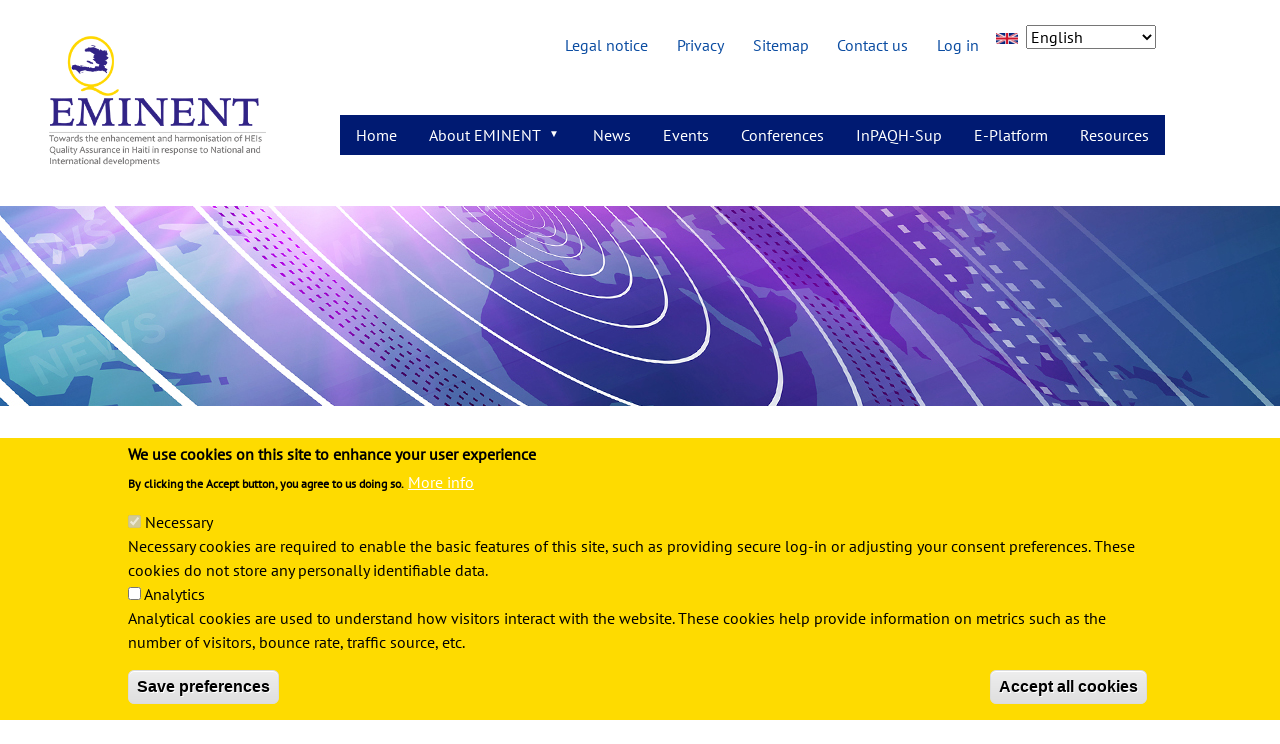

--- FILE ---
content_type: text/html; charset=UTF-8
request_url: https://www.eminent-haiti.eu/news/2nd-eminent-online-training-module
body_size: 9595
content:
<!DOCTYPE html>
<html lang="en" dir="ltr" prefix="content: http://purl.org/rss/1.0/modules/content/  dc: http://purl.org/dc/terms/  foaf: http://xmlns.com/foaf/0.1/  og: http://ogp.me/ns#  rdfs: http://www.w3.org/2000/01/rdf-schema#  schema: http://schema.org/  sioc: http://rdfs.org/sioc/ns#  sioct: http://rdfs.org/sioc/types#  skos: http://www.w3.org/2004/02/skos/core#  xsd: http://www.w3.org/2001/XMLSchema# ">
  <head>
    <meta charset="utf-8" />
<script>var _paq = _paq || [];(function(){var u=(("https:" == document.location.protocol) ? "https://piwik.ogpi.ua.es/" : "http://piwik.ogpi.ua.es/");_paq.push(["setSiteId", "27"]);_paq.push(["setTrackerUrl", u+"matomo.php"]);_paq.push(["setDoNotTrack", 1]);function getCookie(cname) {
            var name = cname + "=";
            var decodedCookie = decodeURIComponent(document.cookie);
            var ca = decodedCookie.split(';');
            for (var i = 0; i < ca.length; i++) {
                var c = ca[i];
                while (c.charAt(0) == ' ') {
                    c = c.substring(1);
                }
                if (c.indexOf(name) == 0) {
                    return c.substring(name.length, c.length);
                }
            }
            return "";
        }

var postPreferencesLoadHandler = function(response) {
   console.log(response);
   if (response.currentCategories.includes("analytics")) {
     _paq.push(['setConsentGiven']);
   }
}
        if (getCookie("cookie-agreed") == "null")  {
          console.log("init cookies");
          _paq.push(['requireConsent']);

document.addEventListener('DOMContentLoaded', function() {
  Drupal.eu_cookie_compliance('postPreferencesSave', postPreferencesLoadHandler);
}, false);
        }
        else if (!getCookie("cookie-agreed-categories").includes("analytics"))
        {
          console.log("agreed no analytics");
          _paq.push(['requireConsent']);
        }
;if (!window.matomo_search_results_active) {_paq.push(["trackPageView"]);}_paq.push(["setIgnoreClasses", ["no-tracking","colorbox"]]);_paq.push(["enableLinkTracking"]);var d=document,g=d.createElement("script"),s=d.getElementsByTagName("script")[0];g.type="text/javascript";g.defer=true;g.async=true;g.src=u+"matomo.js";s.parentNode.insertBefore(g,s);})();</script>
<meta name="Generator" content="Drupal 10 (https://www.drupal.org)" />
<meta name="MobileOptimized" content="width" />
<meta name="HandheldFriendly" content="true" />
<meta name="viewport" content="width=device-width, initial-scale=1, shrink-to-fit=no" />
<style>div#sliding-popup, div#sliding-popup .eu-cookie-withdraw-banner, .eu-cookie-withdraw-tab {background: #fedb00} div#sliding-popup.eu-cookie-withdraw-wrapper { background: transparent; } #sliding-popup h1, #sliding-popup h2, #sliding-popup h3, #sliding-popup p, #sliding-popup label, #sliding-popup div, .eu-cookie-compliance-more-button, .eu-cookie-compliance-secondary-button, .eu-cookie-withdraw-tab { color: #000000;} .eu-cookie-withdraw-tab { border-color: #000000;}</style>
<meta http-equiv="x-ua-compatible" content="ie=edge" />
<link rel="icon" href="/themes/custom/ogpi/images/eminent_logo_en_96_medium.png" type="image/png" />
<link rel="alternate" hreflang="en" href="https://www.eminent-haiti.eu/news/2nd-eminent-online-training-module" />
<link rel="alternate" hreflang="fr" href="https://www.eminent-haiti.eu/fr/news/2eme-module-de-formation-en-ligne-deminent-0" />
<link rel="canonical" href="https://www.eminent-haiti.eu/news/2nd-eminent-online-training-module" />
<link rel="shortlink" href="https://www.eminent-haiti.eu/node/99" />

    <title>2nd EMINENT Online Training Module | EMINENT Haiti</title>
    <link rel="stylesheet" media="all" href="/libraries/drupal-superfish/css/superfish.css?t97myf" />
<link rel="stylesheet" media="all" href="/core/modules/system/css/components/align.module.css?t97myf" />
<link rel="stylesheet" media="all" href="/core/modules/system/css/components/fieldgroup.module.css?t97myf" />
<link rel="stylesheet" media="all" href="/core/modules/system/css/components/container-inline.module.css?t97myf" />
<link rel="stylesheet" media="all" href="/core/modules/system/css/components/clearfix.module.css?t97myf" />
<link rel="stylesheet" media="all" href="/core/modules/system/css/components/details.module.css?t97myf" />
<link rel="stylesheet" media="all" href="/core/modules/system/css/components/hidden.module.css?t97myf" />
<link rel="stylesheet" media="all" href="/core/modules/system/css/components/item-list.module.css?t97myf" />
<link rel="stylesheet" media="all" href="/core/modules/system/css/components/js.module.css?t97myf" />
<link rel="stylesheet" media="all" href="/core/modules/system/css/components/nowrap.module.css?t97myf" />
<link rel="stylesheet" media="all" href="/core/modules/system/css/components/position-container.module.css?t97myf" />
<link rel="stylesheet" media="all" href="/core/modules/system/css/components/reset-appearance.module.css?t97myf" />
<link rel="stylesheet" media="all" href="/core/modules/system/css/components/resize.module.css?t97myf" />
<link rel="stylesheet" media="all" href="/core/modules/system/css/components/system-status-counter.css?t97myf" />
<link rel="stylesheet" media="all" href="/core/modules/system/css/components/system-status-report-counters.css?t97myf" />
<link rel="stylesheet" media="all" href="/core/modules/system/css/components/system-status-report-general-info.css?t97myf" />
<link rel="stylesheet" media="all" href="/core/modules/system/css/components/tablesort.module.css?t97myf" />
<link rel="stylesheet" media="all" href="/modules/contrib/lang_dropdown/css/lang_dropdown.css?t97myf" />
<link rel="stylesheet" media="all" href="/core/modules/views/css/views.module.css?t97myf" />
<link rel="stylesheet" media="all" href="/modules/contrib/eu_cookie_compliance/css/eu_cookie_compliance.css?t97myf" />
<link rel="stylesheet" media="all" href="/libraries/drupal-superfish/style/blue/blue.css?t97myf" />
<link rel="stylesheet" media="all" href="/themes/contrib/bootstrap_barrio/css/components/node.css?t97myf" />
<link rel="stylesheet" media="all" href="/themes/contrib/bootstrap_barrio/css/components/form.css?t97myf" />
<link rel="stylesheet" media="all" href="/core/../themes/contrib/bootstrap_barrio/components/breadcrumb/breadcrumb.css?t97myf" />
<link rel="stylesheet" media="all" href="/core/../themes/contrib/bootstrap_barrio/components/menu_columns/menu_columns.css?t97myf" />
<link rel="stylesheet" media="screen" href="/themes/custom/ogpi/css/style.css?t97myf" />
<link rel="stylesheet" media="print" href="/themes/custom/ogpi/css/print.css?t97myf" />

    
  </head>
  <body class="layout-one-sidebar layout-sidebar-second page-node-99 path-node node--type-news">
    <a href="#main-content" class="visually-hidden focusable">
      Skip to main content
    </a>
    
      <div class="dialog-off-canvas-main-canvas" data-off-canvas-main-canvas>
    <div id="page-wrapper">
  <div id="page">

	              <div class="container-fluid" role="contentinfo">
              
            </div>
          
    <header id="header" class="header container" role="banner" aria-label="Site header">
                        <nav class="navbar" id="navbar-top">
                                           </nav>
               <nav >

          
          <div class="row w-100">
            <div class="col-12 d-flex justify-content-center col-md-2">
                <section class="region region-header">
          <a href="/" title="Home" rel="home" class="navbar-brand">
              <img src="/themes/custom/ogpi/images/eminent_logo_en_96_medium.png" alt="Home" class="img-fluid d-inline-block align-top" />
            
    </a>
    
  </section>

            </div> 
            <div class="col-12 d-flex justify-content-center col-md-10">
              <div class="row">

              <div class="col-12 container d-flex align-items-center justify-content-end px-4"> 
                  <section class="row region region-secondary-menu">
    <nav role="navigation" aria-labelledby="block-ogpi-account-menu-menu" id="block-ogpi-account-menu" class="block block-menu navigation menu--account">
            
  <h2 class="visually-hidden" id="block-ogpi-account-menu-menu">Secondary menu</h2>
  

        
              <ul class="clearfix nav flex-row" data-component-id="bootstrap_barrio:menu_columns">
                    <li class="nav-item">
                <a href="/legal-notice" class="nav-link nav-link--legal-notice" data-drupal-link-system-path="node/29">Legal notice</a>
              </li>
                <li class="nav-item">
                <a href="/privacy" title="Privacy" class="nav-link nav-link--privacy" data-drupal-link-system-path="node/85">Privacy</a>
              </li>
                <li class="nav-item">
                <a href="/sitemap" title="A map of the website" class="nav-link nav-link--sitemap" data-drupal-link-system-path="sitemap">Sitemap</a>
              </li>
                <li class="nav-item">
                <a href="/contact/feedback" class="nav-link nav-link--contact-feedback" data-drupal-link-system-path="contact/feedback">Contact us</a>
              </li>
                <li class="nav-item">
                <a href="/user/login" class="nav-link nav-link--user-login" data-drupal-link-system-path="user/login">Log in</a>
              </li>
        </ul>
  



  </nav>
<div id="block-ogpi-languagedropdownswitcher" class="block block-lang-dropdown block-language-dropdown-blocklanguage-interface">
  
    
      <div class="content">
      
<form class="lang-dropdown-form lang_dropdown_form clearfix language_interface" id="lang_dropdown_form_lang-dropdown-form" data-drupal-selector="lang-dropdown-form-2" action="/news/2nd-eminent-online-training-module" method="post" accept-charset="UTF-8">
       <img class="language-icon img-fluid" src="/modules/contrib/languageicons/flags/en.png" width="30" height="25" alt="English" title="English" loading="lazy" typeof="foaf:Image" />






        
  <div class="js-form-item js-form-type-select form-type-select js-form-item-lang-dropdown-select form-item-lang-dropdown-select form-no-label mb-3">
          <label for="edit-lang-dropdown-select" class="visually-hidden">Select your language</label>
                    
<select style="width:130px" class="lang-dropdown-select-element form-select" data-lang-dropdown-id="lang-dropdown-form" data-drupal-selector="edit-lang-dropdown-select" id="edit-lang-dropdown-select" name="lang_dropdown_select"><option value="en" selected="selected">English</option><option value="fr">Français</option></select>
                      </div>
<input data-drupal-selector="edit-en" type="hidden" name="en" value="/news/2nd-eminent-online-training-module" class="form-control" />
<input data-drupal-selector="edit-fr" type="hidden" name="fr" value="/fr/news/2eme-module-de-formation-en-ligne-deminent-0" class="form-control" />
<noscript><div><input data-drupal-selector="edit-submit" type="submit" id="edit-submit" name="op" value="Go" class="button js-form-submit form-submit btn btn-primary form-control" />
</div></noscript><input autocomplete="off" data-drupal-selector="form-kb549ut9seghljpycoevdrv-koseb4wafjwafkhswq0" type="hidden" name="form_build_id" value="form-KB549Ut9sEghLJpYcOEVDrv_KOSEB4WaFjWAfkHsWQ0" class="form-control" />
<input data-drupal-selector="edit-lang-dropdown-form" type="hidden" name="form_id" value="lang_dropdown_form" class="form-control" />

</form>

    </div>
  </div>

  </section>

              </div>
 
         
                          <div class="col-12 d-flex justify-content-end collapse navbar-collapse" id="CollapsingNavbar">
                  <section class="region region-primary-menu">
    <div id="block-mainnavigation-2" class="pr-0 pb-0 block block-superfish block-superfishmain">
  
    
      <div class="content">
      
<ul id="superfish-main" class="menu sf-menu sf-main sf-horizontal sf-style-blue" role="menu" aria-label="Menu">
  

  
  <li id="main-standardfront-page" class="sf-depth-1 sf-no-children sf-first" role="none">
    
          <a href="/" class="sf-depth-1" role="menuitem">Home</a>
    
    
    
    
      </li>


            
  <li id="main-menu-link-content81f58648-bf67-41a8-80e5-76b86ef3c698" class="sf-depth-1 menuparent" role="none">
    
          <a href="/about" class="sf-depth-1 menuparent" role="menuitem" aria-haspopup="true" aria-expanded="false">About EMINENT</a>
    
    
    
              <ul role="menu">
      
      

  
  <li id="main-menu-link-contente564cb0f-ebe2-42c0-a0d3-662a1528252b" class="sf-depth-2 sf-no-children sf-first" role="none">
    
          <a href="/about/partners" class="sf-depth-2" role="menuitem">Partners</a>
    
    
    
    
      </li>


  
  <li id="main-menu-link-content3c292f10-edb8-4641-b5fb-2fa12eef17bf" class="sf-depth-2 sf-no-children" role="none">
    
          <a href="/about/objectives" class="sf-depth-2" role="menuitem">Objectives</a>
    
    
    
    
      </li>


  
  <li id="main-menu-link-content434affa0-4e5f-4d2a-baa5-691b458493ec" class="sf-depth-2 sf-no-children sf-last" role="none">
    
          <a href="/about/activities" class="sf-depth-2" role="menuitem">Activities</a>
    
    
    
    
      </li>



              </ul>
      
    
    
      </li>


  
  <li id="main-menu-link-content026f2e5c-1d23-409a-b320-5f7cfe354bbd" class="sf-depth-1 sf-no-children" role="none">
    
          <a href="/news" class="sf-depth-1" role="menuitem">News</a>
    
    
    
    
      </li>


  
  <li id="main-menu-link-content9797b653-15c9-482c-b48f-39ded7265f43" class="sf-depth-1 sf-no-children" role="none">
    
          <a href="/events" class="sf-depth-1" role="menuitem">Events</a>
    
    
    
    
      </li>


  
  <li id="main-menu-link-content2f83f840-d7ec-40df-9f41-840f2f35cbeb" class="sf-depth-1 sf-no-children" role="none">
    
          <a href="/conferences" class="sf-depth-1" role="menuitem">Conferences</a>
    
    
    
    
      </li>


  
  <li id="main-menu-link-contentf27fd694-1666-43f0-865b-b17c4b90d51c" class="sf-depth-1 sf-no-children" role="none">
    
          <a href="/inpaqh-sup-network" class="sf-depth-1" role="menuitem">InPAQH-Sup</a>
    
    
    
    
      </li>


  
  <li id="main-menu-link-contented28a1be-84fb-4e8b-83a2-27598355854f" class="sf-depth-1 sf-no-children" role="none">
    
          <a href="/e-platform" class="sf-depth-1" role="menuitem">E-Platform</a>
    
    
    
    
      </li>


  
  <li id="main-menu-link-contente56a6b47-c350-4c8e-a885-15230bb51017" class="sf-depth-1 sf-no-children sf-last" role="none">
    
          <a href="/resources" class="sf-depth-1" role="menuitem">Resources</a>
    
    
    
    
      </li>


</ul>

    </div>
  </div>

  </section>

	      </div>
            
                       </div>
                  </nav>
          </header>
       
                                    <div class="container-fluid" role="contentinfo">
                    <section class="row region region-banner-top">
    <div id="block-bannernews" class="block-content-basic block block-block-content block-block-content72a43bc4-6a23-4cba-b6ea-c65ae4fee57b">
  
    
      <div class="content">
      
            <div class="clearfix text-formatted field field--name-body field--type-text-with-summary field--label-hidden field__item"><p><img alt="banner news" data-entity-type="file" data-entity-uuid="2e3d733e-0e57-477f-8362-3c03ece06dc1" src="/sites/default/files/inline-images/Image%202%201920x200%20px.jpg" style="object-fit: cover;" width="100%" height="200" loading="lazy"></p>
</div>
      
    </div>
  </div>

  </section>

              </div>
                
          <div class="highlighted">
        <aside class="container section clearfix" role="complementary">
            <div data-drupal-messages-fallback class="hidden"></div>


        </aside>
      </div>
    
    
    <div id="main-wrapper" class="layout-main-wrapper clearfix mt-4">
              <div id="main" class="container">
            <div id="block-ogpi-breadcrumbs" class="block block-system block-system-breadcrumb-block">
  
    
      <div class="content">
      
  <nav role="navigation" aria-label="breadcrumb" style="">
  <ol class="breadcrumb">
            <li class="breadcrumb-item">
        <a href="/news">News</a>
      </li>
                <li class="breadcrumb-item active">
        2nd EMINENT Online Training Module
      </li>
        </ol>
</nav>


    </div>
  </div>


          <div class="row row-offcanvas row-offcanvas-left clearfix">
                                                          <main class="main-content col col-md-8 mb-4" id="content" role="main">
                <section class="section">
                  <a id="main-content" tabindex="-1"></a>
                    <div id="block-ogpi-content" class="block block-system block-system-main-block">
  
    
      <div class="content">
      

<article data-history-node-id="99" about="/news/2nd-eminent-online-training-module" class="node node--type-news node--view-mode-full clearfix">
  <header>
    
        
      </header>
  <div class="node__content clearfix">
    


            <div class="mb-3 font-italic field field--name-field-news-date field--type-datetime field--label-hidden field__item">Jul 13, 2020</div>
      
            <div class="img-responsive clearfix text-formatted field field--name-body field--type-text-with-summary field--label-hidden field__item"><p>Following upon their contingency plan, EMINENT consortium celebrated from Monday 6th July to Friday 10th July, their 2nd Masterclass and Tutorial Meetings on Internal Quality Assurance System conceptualization, led by the University of Alicante. &nbsp;</p>

<p>Counting upon the participation of their Vice rectorate of Quality Assurance, the University of Alicante recorded a Masterclass, delving into the complexity of formulating Quality Assurance policy at internal level and articulating the adequate mechanisms and tools to ensure the achievement of quality on Higher Education services provision. This lecture drew&nbsp;upon the institutional and personal experiences of the University of Alicante in creating and developing their own Quality Assurance system throughout the last decades, integrating into the Bologna Process and meeting the standards set within the European Higher Education Area.</p>

<p><img alt="EMINENT UA-tutorial" data-entity-type="file" data-entity-uuid="778b1881-5967-4e45-ba4d-cce184412c50" src="/sites/default/files/inline-images/WhatsApp%20Image%202020-07-10%20at%2002.02.45.jpeg" width="1024" height="768" loading="lazy"></p>

<p>Afterwards, Haitian partners worked throughout the week on applying this knowledge to their context by formulating their own Quality Assurance policy at Faculty level, contributing to deliver D4.2.1. IQAS design. As such, the tutorial meetings on Friday 10th July provided and space for UA experts to discuss with each Haitian institution the content of their policies and solve doubts about the content of the Masterclass.</p>

<p>&nbsp;</p>

<p>EMINENT continues mitigating the disruption generated by the COVID-19 global pandemic, carrying forward with capacity building actions online. This Online Training comes in substitution of D3.3.1. Train of Trainers (Module IV) which was supposed to be held in March 2020, facilitating than Haitian partners advance further on knowledge transfer and experience adaptation on Quality Assurance within Higher Education system during these uncertain times. It makes use of the Livestorm webinar platform which allows for sharing prerecorded material and interactive meetings between trainers and trainees, navigating connection difficulties and language barriers.</p>

<p><img alt="EMINENT UA- Tutorial 2" data-entity-type="file" data-entity-uuid="588c9b67-9bd9-427c-8f9d-ee7f492fad43" src="/sites/default/files/inline-images/Sin%20ti%CC%81tulo%203_1.png" width="1462" height="920" loading="lazy"></p>

<p>EMINENT online training will continue during the upcoming weeks of July. Next session will be delivered by the University College of Cork: Masterclass will be ready for viewing on 14th July and tutorial meetings session will be held on 17th July.</p>
</div>
      
  </div>
</article>

    </div>
  </div>


                </section>
              </main>

                                      <div class="sidebar_second sidebar col-md-4 order-last" id="sidebar_second">
                <aside class="section" role="complementary">
                    <section class="region region-sidebar-second">
    <div class="views-element-container d-none d-lg-block block block-views block-views-blockevents-block-2" id="block-views-block-events-block-2">
  
      <h2>Latest Events</h2>
    
      <div class="content">
      <div><div class="view view-events view-id-events view-display-id-block_2 js-view-dom-id-1f8e1a19475383e99c9a8f84fc8d85416f8971a52a021603e0c9409e17ad2d94">
  
    
      
      <div class="view-content row">
          <div class="views-row">
    <div class="views-field views-field-title"><span class="field-content"><a href="/index.php/events/eminent-conference-quality-assurance" hreflang="en">EMINENT Conference on Quality Assurance</a></span></div><div class="views-field views-field-field-event-date"><div class="field-content">Date: Apr 21, 2022 </div></div><div class="views-field views-field-view-node"><span class="field-content"><a href="/index.php/events/eminent-conference-quality-assurance" hreflang="en">Read More &gt;&gt;</a></span></div>
  </div>
    <div class="views-row">
    <div class="views-field views-field-title"><span class="field-content"><a href="/index.php/events/train-trainers-module-iv-1st-online-training" hreflang="en">Train of Trainers Module IV - 1st Online Training</a></span></div><div class="views-field views-field-field-event-date"><div class="field-content">Date: Jul 03, 2020 </div></div><div class="views-field views-field-view-node"><span class="field-content"><a href="/index.php/events/train-trainers-module-iv-1st-online-training" hreflang="en">Read More &gt;&gt;</a></span></div>
  </div>
    <div class="views-row">
    <div class="views-field views-field-title"><span class="field-content"><a href="/index.php/events/train-trainers-module-ii-and-iii-project-meeting" hreflang="en">Train of Trainers Module II and III + Project Meeting</a></span></div><div class="views-field views-field-field-event-date"><div class="field-content">Date: Nov 27, 2019 </div></div><div class="views-field views-field-view-node"><span class="field-content"><a href="/index.php/events/train-trainers-module-ii-and-iii-project-meeting" hreflang="en">Read More &gt;&gt;</a></span></div>
  </div>

    </div>
  
          </div>
</div>

    </div>
  </div>
<div id="block-socialmedia-2" class="block-content-basic block block-block-content block-block-contentea9c6f5f-bbcd-4398-b61b-bd24f88bfc5f">
  
      <h2>Social Media</h2>
    
      <div class="content">
      
            <div class="clearfix text-formatted field field--name-body field--type-text-with-summary field--label-hidden field__item"><div class="col-auto"><a href="https://twitter.com/Haiti4Q" target="_blank" title="Follow us on Twitter"><i class="fab fa-twitter" style="font-size: 4em;">&nbsp;</i></a>&nbsp; Follow EMINENT on Twitter</div>
</div>
      
    </div>
  </div>

  </section>

                </aside>
              </div>
                      </div>
        </div>
          </div>

	<div class="featured_bottom">
		  <div class="container">
	    	  </div>
		</div>


   
 <footer class="site-footer">
              <div class="container">
                      <div class="site-footer__top clearfix">
	     <div class="row">
	       <div class="col-lg-3 col-12 align-middle">
	           <section class="row region region-footer-first">
    <nav role="navigation" aria-labelledby="block-footermenu-menu" id="block-footermenu" class="d-none d-lg-block block block-menu navigation menu--footer">
            
  <h2 class="visually-hidden" id="block-footermenu-menu">Footer Menu</h2>
  

        
              <ul class="clearfix nav flex-row" data-component-id="bootstrap_barrio:menu_columns">
                    <li class="nav-item">
                <a href="/" class="nav-link nav-link--" data-drupal-link-system-path="&lt;front&gt;">Home</a>
              </li>
                <li class="nav-item">
                <a href="/about" class="nav-link nav-link--about" data-drupal-link-system-path="node/1">About EMINENT</a>
              </li>
                <li class="nav-item">
                <a href="/news" class="nav-link nav-link--news" data-drupal-link-system-path="news">News</a>
              </li>
                <li class="nav-item">
                <a href="/events" class="nav-link nav-link--events" data-drupal-link-system-path="events">Events</a>
              </li>
                <li class="nav-item">
                <a href="/conferences" class="nav-link nav-link--conferences" data-drupal-link-system-path="node/95">Conferences</a>
              </li>
                <li class="nav-item">
                <a href="/network" class="nav-link nav-link--network">Network</a>
              </li>
                <li class="nav-item">
                <a href="/resources" class="nav-link nav-link--resources" data-drupal-link-system-path="resources">Resources</a>
              </li>
        </ul>
  



  </nav>

  </section>

	       </div>
	       <div class="col-lg-5 col-12 align-middle">
	           <section class="row region region-footer-second">
    <div id="block-ogpilogo" class="my-4 justify-content-center block-content-basic block block-block-content block-block-contentd82856b3-cde6-45d4-bac8-24a841c693a1">
  
    
      <div class="content">
      
            <div class="clearfix text-formatted field field--name-body field--type-text-with-summary field--label-hidden field__item"><p style="color: #FEDB00; text-align: center;">Project coordinated by</p>

<p><a href="http://www.ogpi.ua.es" rel="noopener" target="_blank"><img alt="OGPI logo" src="https://www.eminent-haiti.eu/sites/default/files/OGPI_logo_eng_white.png" width="100%"></a></p>

<p style="color: white; text-align: center;"><a class="nav-link" href="http://www.eminent-haiti.eu/legal-notice" style="decoration:none;">2022 © ALL RIGHTS RESERVED</a></p>
</div>
      
    </div>
  </div>

  </section>

	       </div>
	       <div class="col-lg-4 col-12 align-middle">
	           <section class="row region region-footer-third">
    <div id="block-euflag" class="pl-4 pr-4 block-content-basic block block-block-content block-block-content6342d863-419e-4979-836a-f5880e67d4e2">
  
    
      <div class="content">
      
            <div class="clearfix text-formatted field field--name-body field--type-text-with-summary field--label-hidden field__item"><p class="text-align-justify">&nbsp;</p>

<p class="text-align-justify"><img alt="EU flag" src="https://www.eminent-haiti.eu/sites/default/files/eu_flag_co_funded_vect_pos_rgb_right.png" style="width: 250px;"><br>
<br>
EMINENT is co-financed by the European Commission through the Erasmus+ Programme, under contract number 598634-EPP-1-2018-1-ES-EPPKA2-CBHE-JP (2018-3831/001-001). The European Commission support for the production of this publication does not constitute an endorsement of the contents which reflects the views only of the authors, and the Commission cannot be held responsible for any use which may be made of the information contained therein.</p>
</div>
      
    </div>
  </div>

  </section>

	       </div>
	     </div>
            </div>
                  </div>
          </footer>
  </div>
</div>

  </div>

    
    <script type="application/json" data-drupal-selector="drupal-settings-json">{"path":{"baseUrl":"\/","pathPrefix":"","currentPath":"node\/99","currentPathIsAdmin":false,"isFront":false,"currentLanguage":"en"},"pluralDelimiter":"\u0003","suppressDeprecationErrors":true,"matomo":{"disableCookies":false,"trackColorbox":false,"trackMailto":true},"eu_cookie_compliance":{"cookie_policy_version":"1.0.0","popup_enabled":true,"popup_agreed_enabled":false,"popup_hide_agreed":false,"popup_clicking_confirmation":false,"popup_scrolling_confirmation":false,"popup_html_info":"\u003Cdiv aria-labelledby=\u0022popup-text\u0022  class=\u0022eu-cookie-compliance-banner eu-cookie-compliance-banner-info eu-cookie-compliance-banner--categories\u0022\u003E\n  \u003Cdiv class=\u0022popup-content info eu-cookie-compliance-content\u0022\u003E\n        \u003Cdiv id=\u0022popup-text\u0022 class=\u0022eu-cookie-compliance-message\u0022 role=\u0022document\u0022\u003E\n      \u003Ch2\u003EWe use cookies on this site to enhance your user experience\u003C\/h2\u003E\n\u003Cp\u003EBy clicking the Accept button, you agree to us doing so.\u003C\/p\u003E\n\n              \u003Cbutton type=\u0022button\u0022 class=\u0022find-more-button eu-cookie-compliance-more-button\u0022\u003EMore info\u003C\/button\u003E\n          \u003C\/div\u003E\n\n          \u003Cdiv id=\u0022eu-cookie-compliance-categories\u0022 class=\u0022eu-cookie-compliance-categories\u0022\u003E\n                  \u003Cdiv class=\u0022eu-cookie-compliance-category\u0022\u003E\n            \u003Cdiv\u003E\n              \u003Cinput type=\u0022checkbox\u0022 name=\u0022cookie-categories\u0022 class=\u0022eu-cookie-compliance-category-checkbox\u0022 id=\u0022cookie-category-necessary\u0022\n                     value=\u0022necessary\u0022\n                      checked                       disabled  \u003E\n              \u003Clabel for=\u0022cookie-category-necessary\u0022\u003ENecessary\u003C\/label\u003E\n            \u003C\/div\u003E\n                          \u003Cdiv class=\u0022eu-cookie-compliance-category-description\u0022\u003ENecessary cookies are required to enable the basic features of this site, such as providing secure log-in or adjusting your consent preferences. These cookies do not store any personally identifiable data.\u003C\/div\u003E\n                      \u003C\/div\u003E\n                  \u003Cdiv class=\u0022eu-cookie-compliance-category\u0022\u003E\n            \u003Cdiv\u003E\n              \u003Cinput type=\u0022checkbox\u0022 name=\u0022cookie-categories\u0022 class=\u0022eu-cookie-compliance-category-checkbox\u0022 id=\u0022cookie-category-analytics\u0022\n                     value=\u0022analytics\u0022\n                                           \u003E\n              \u003Clabel for=\u0022cookie-category-analytics\u0022\u003EAnalytics\u003C\/label\u003E\n            \u003C\/div\u003E\n                          \u003Cdiv class=\u0022eu-cookie-compliance-category-description\u0022\u003EAnalytical cookies are used to understand how visitors interact with the website. These cookies help provide information on metrics such as the number of visitors, bounce rate, traffic source, etc.\u003C\/div\u003E\n                      \u003C\/div\u003E\n                          \u003Cdiv class=\u0022eu-cookie-compliance-categories-buttons\u0022\u003E\n            \u003Cbutton type=\u0022button\u0022\n                    class=\u0022eu-cookie-compliance-save-preferences-button \u0022\u003ESave preferences\u003C\/button\u003E\n          \u003C\/div\u003E\n              \u003C\/div\u003E\n    \n    \u003Cdiv id=\u0022popup-buttons\u0022 class=\u0022eu-cookie-compliance-buttons eu-cookie-compliance-has-categories\u0022\u003E\n            \u003Cbutton type=\u0022button\u0022 class=\u0022agree-button eu-cookie-compliance-default-button\u0022\u003EAccept all cookies\u003C\/button\u003E\n              \u003Cbutton type=\u0022button\u0022 class=\u0022eu-cookie-withdraw-button visually-hidden\u0022\u003EWithdraw consent\u003C\/button\u003E\n          \u003C\/div\u003E\n  \u003C\/div\u003E\n\u003C\/div\u003E","use_mobile_message":false,"mobile_popup_html_info":"\u003Cdiv aria-labelledby=\u0022popup-text\u0022  class=\u0022eu-cookie-compliance-banner eu-cookie-compliance-banner-info eu-cookie-compliance-banner--categories\u0022\u003E\n  \u003Cdiv class=\u0022popup-content info eu-cookie-compliance-content\u0022\u003E\n        \u003Cdiv id=\u0022popup-text\u0022 class=\u0022eu-cookie-compliance-message\u0022 role=\u0022document\u0022\u003E\n      \n              \u003Cbutton type=\u0022button\u0022 class=\u0022find-more-button eu-cookie-compliance-more-button\u0022\u003EMore info\u003C\/button\u003E\n          \u003C\/div\u003E\n\n          \u003Cdiv id=\u0022eu-cookie-compliance-categories\u0022 class=\u0022eu-cookie-compliance-categories\u0022\u003E\n                  \u003Cdiv class=\u0022eu-cookie-compliance-category\u0022\u003E\n            \u003Cdiv\u003E\n              \u003Cinput type=\u0022checkbox\u0022 name=\u0022cookie-categories\u0022 class=\u0022eu-cookie-compliance-category-checkbox\u0022 id=\u0022cookie-category-necessary\u0022\n                     value=\u0022necessary\u0022\n                      checked                       disabled  \u003E\n              \u003Clabel for=\u0022cookie-category-necessary\u0022\u003ENecessary\u003C\/label\u003E\n            \u003C\/div\u003E\n                          \u003Cdiv class=\u0022eu-cookie-compliance-category-description\u0022\u003ENecessary cookies are required to enable the basic features of this site, such as providing secure log-in or adjusting your consent preferences. These cookies do not store any personally identifiable data.\u003C\/div\u003E\n                      \u003C\/div\u003E\n                  \u003Cdiv class=\u0022eu-cookie-compliance-category\u0022\u003E\n            \u003Cdiv\u003E\n              \u003Cinput type=\u0022checkbox\u0022 name=\u0022cookie-categories\u0022 class=\u0022eu-cookie-compliance-category-checkbox\u0022 id=\u0022cookie-category-analytics\u0022\n                     value=\u0022analytics\u0022\n                                           \u003E\n              \u003Clabel for=\u0022cookie-category-analytics\u0022\u003EAnalytics\u003C\/label\u003E\n            \u003C\/div\u003E\n                          \u003Cdiv class=\u0022eu-cookie-compliance-category-description\u0022\u003EAnalytical cookies are used to understand how visitors interact with the website. These cookies help provide information on metrics such as the number of visitors, bounce rate, traffic source, etc.\u003C\/div\u003E\n                      \u003C\/div\u003E\n                          \u003Cdiv class=\u0022eu-cookie-compliance-categories-buttons\u0022\u003E\n            \u003Cbutton type=\u0022button\u0022\n                    class=\u0022eu-cookie-compliance-save-preferences-button \u0022\u003ESave preferences\u003C\/button\u003E\n          \u003C\/div\u003E\n              \u003C\/div\u003E\n    \n    \u003Cdiv id=\u0022popup-buttons\u0022 class=\u0022eu-cookie-compliance-buttons eu-cookie-compliance-has-categories\u0022\u003E\n            \u003Cbutton type=\u0022button\u0022 class=\u0022agree-button eu-cookie-compliance-default-button\u0022\u003EAccept all cookies\u003C\/button\u003E\n              \u003Cbutton type=\u0022button\u0022 class=\u0022eu-cookie-withdraw-button visually-hidden\u0022\u003EWithdraw consent\u003C\/button\u003E\n          \u003C\/div\u003E\n  \u003C\/div\u003E\n\u003C\/div\u003E","mobile_breakpoint":768,"popup_html_agreed":false,"popup_use_bare_css":false,"popup_height":"auto","popup_width":"100%","popup_delay":1000,"popup_link":"\/privacy","popup_link_new_window":true,"popup_position":false,"fixed_top_position":true,"popup_language":"en","store_consent":true,"better_support_for_screen_readers":false,"cookie_name":"","reload_page":false,"domain":"","domain_all_sites":false,"popup_eu_only":false,"popup_eu_only_js":false,"cookie_lifetime":100,"cookie_session":0,"set_cookie_session_zero_on_disagree":0,"disagree_do_not_show_popup":false,"method":"categories","automatic_cookies_removal":false,"allowed_cookies":"","withdraw_markup":"\u003Cbutton type=\u0022button\u0022 class=\u0022eu-cookie-withdraw-tab\u0022\u003EPrivacy settings\u003C\/button\u003E\n\u003Cdiv aria-labelledby=\u0022popup-text\u0022 class=\u0022eu-cookie-withdraw-banner\u0022\u003E\n  \u003Cdiv class=\u0022popup-content info eu-cookie-compliance-content\u0022\u003E\n    \u003Cdiv id=\u0022popup-text\u0022 class=\u0022eu-cookie-compliance-message\u0022 role=\u0022document\u0022\u003E\n      \u003Ch2\u003EWe use cookies on this site to enhance your user experience\u003C\/h2\u003E\n\u003Cp\u003EYou have given your consent for us to set cookies.\u003C\/p\u003E\n\n    \u003C\/div\u003E\n    \u003Cdiv id=\u0022popup-buttons\u0022 class=\u0022eu-cookie-compliance-buttons\u0022\u003E\n      \u003Cbutton type=\u0022button\u0022 class=\u0022eu-cookie-withdraw-button \u0022\u003EWithdraw consent\u003C\/button\u003E\n    \u003C\/div\u003E\n  \u003C\/div\u003E\n\u003C\/div\u003E","withdraw_enabled":true,"reload_options":0,"reload_routes_list":"","withdraw_button_on_info_popup":false,"cookie_categories":["necessary","analytics"],"cookie_categories_details":{"necessary":{"uuid":"43a6e20d-644f-4aa5-91d9-33cfc4a2b7d8","langcode":"en","status":true,"dependencies":[],"id":"necessary","label":"Necessary","description":"Necessary cookies are required to enable the basic features of this site, such as providing secure log-in or adjusting your consent preferences. These cookies do not store any personally identifiable data.","checkbox_default_state":"required","weight":-10},"analytics":{"uuid":"1b467f7f-b23b-4af6-bd95-328d911c1c34","langcode":"en","status":true,"dependencies":[],"id":"analytics","label":"Analytics","description":"Analytical cookies are used to understand how visitors interact with the website. These cookies help provide information on metrics such as the number of visitors, bounce rate, traffic source, etc.","checkbox_default_state":"unchecked","weight":-9}},"enable_save_preferences_button":true,"cookie_value_disagreed":"0","cookie_value_agreed_show_thank_you":"1","cookie_value_agreed":"2","containing_element":"body","settings_tab_enabled":false,"olivero_primary_button_classes":"","olivero_secondary_button_classes":"","close_button_action":"close_banner","open_by_default":true,"modules_allow_popup":true,"hide_the_banner":false,"geoip_match":true,"unverified_scripts":[]},"superfish":{"superfish-main":{"id":"superfish-main","sf":{"animation":{"opacity":"show","height":"show"},"speed":"fast","autoArrows":true,"dropShadows":true},"plugins":{"smallscreen":{"cloneParent":0,"mode":"window_width","title":"Menu"},"supposition":true,"supersubs":true}}},"lang_dropdown":{"lang-dropdown-form":{"key":"lang-dropdown-form","languageicons":{"en":"https:\/\/www.eminent-haiti.eu\/modules\/contrib\/languageicons\/flags\/en.png","fr":"https:\/\/www.eminent-haiti.eu\/modules\/contrib\/languageicons\/flags\/fr.png"}}},"ajaxTrustedUrl":{"form_action_p_pvdeGsVG5zNF_XLGPTvYSKCf43t8qZYSwcfZl2uzM":true},"user":{"uid":0,"permissionsHash":"7bfa3234c1254cd2eaad506c53f0ec4b94d0b3328bfae7d66e71b950dabd6cce"}}</script>
<script src="/core/assets/vendor/jquery/jquery.min.js?v=3.7.1"></script>
<script src="/core/assets/vendor/once/once.min.js?v=1.0.1"></script>
<script src="/core/misc/drupalSettingsLoader.js?v=10.6.2"></script>
<script src="/core/misc/drupal.js?v=10.6.2"></script>
<script src="/core/misc/drupal.init.js?v=10.6.2"></script>
<script src="/modules/contrib/eu_cookie_compliance/js/eu_cookie_compliance.min.js?t97myf"></script>
<script src="/modules/contrib/lang_dropdown/js/lang_dropdown.js?v=1.x"></script>
<script src="/modules/contrib/matomo/js/matomo.js?t97myf"></script>
<script src="/themes/custom/ogpi/js/popper.min.js?v=10.6.2"></script>
<script src="/themes/custom/ogpi/js/bootstrap.min.js?v=10.6.2"></script>
<script src="/themes/custom/ogpi/js/global.js?v=10.6.2"></script>
<script src="/modules/contrib/superfish/js/superfish.js?v=2.0"></script>
<script src="/libraries/drupal-superfish/superfish.js?t97myf"></script>
<script src="/libraries/drupal-superfish/jquery.hoverIntent.minified.js?t97myf"></script>
<script src="/libraries/drupal-superfish/sfsmallscreen.js?t97myf"></script>
<script src="/libraries/drupal-superfish/supersubs.js?t97myf"></script>
<script src="/libraries/drupal-superfish/supposition.js?t97myf"></script>

  </body>
</html>
